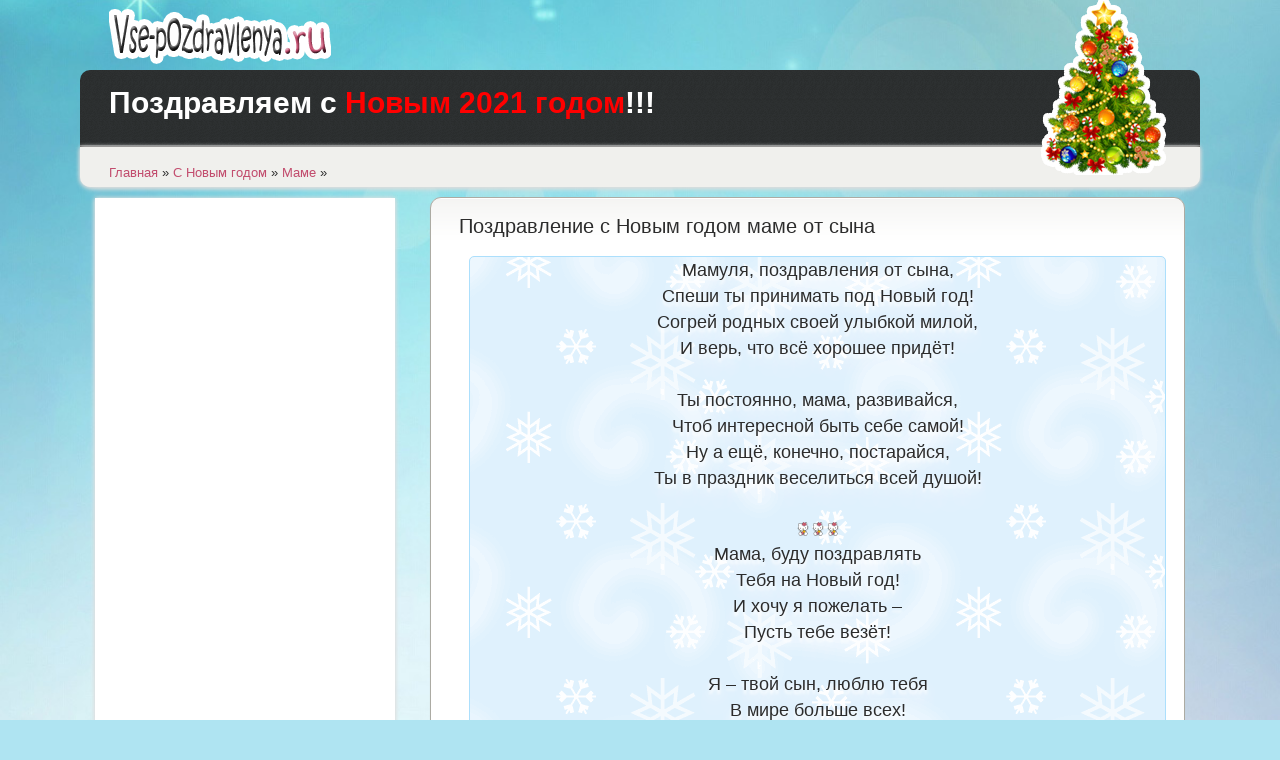

--- FILE ---
content_type: text/html; charset=windows-1251
request_url: https://vse-pozdravlenya.ru/9-pozdravlenie-s-novym-godom-mame-ot-syna.html
body_size: 7464
content:
<!DOCTYPE html PUBLIC "-//W3C//DTD XHTML 1.0 Transitional//EN" "http://www.w3.org/TR/xhtml1/DTD/xhtml1-transitional.dtd">
<html xmlns="http://www.w3.org/1999/xhtml" xml:lang="ru" lang="ru">
<head>
<meta charset="windows-1251">
<title>Поздравление с Новым годом маме от сына в стихах. Пожелания на Новый год для мамы.</title>
<meta name="description" content="Поздравление с Новым годом маме от сына в стихах. Пожелания на Новый год для мамы. Мама, я тебя люблю, Снегом напишу картину: Поздравленья тебе шлю В Новый год от сына!">
<meta name="keywords" content="Поздравленья, Новый, картину, напишу, Снегом, люблю">
<meta name="generator" content="DataLife Engine (http://dle-news.ru)">
<meta property="og:site_name" content="Поздравления с Новым Годом и Рождеством. Пожелания в стихах" />
<meta property="og:type" content="article" />
<meta property="og:title" content="Поздравление с Новым годом маме от сына" />
<meta property="og:url" content="https://vse-pozdravlenya.ru/9-pozdravlenie-s-novym-godom-mame-ot-syna.html" />
<meta property="og:image" content="http://vse-pozdravlenya.ru/templates/pozdrav/images/split.png" />
<link rel="search" type="application/opensearchdescription+xml" href="https://vse-pozdravlenya.ru/engine/opensearch.php" title="Поздравления с Новым Годом и Рождеством. Пожелания в стихах">
<link rel="alternate" type="application/rss+xml" title="Поздравления с Новым Годом и Рождеством. Пожелания в стихах" href="https://vse-pozdravlenya.ru/rss.xml" />

<script type="text/javascript" src="/engine/classes/min/index.php?charset=windows-1251&amp;g=general&amp;v=22"></script>
<script type="text/javascript" src="/engine/classes/min/index.php?charset=windows-1251&amp;f=engine/classes/masha/masha.js&amp;v=22"></script>
<link rel="icon" href="/favicon.ico" type="image/x-icon"/>
<link rel="shortcut icon" href="/favicon.ico" type="image/x-icon"/>
<link media="screen" href="/templates/pozdrav/style/styles.css" type="text/css" rel="stylesheet" />
<link media="screen" href="/templates/pozdrav/style/engine.css" type="text/css" rel="stylesheet" />
<meta name=viewport content="width=device-width, initial-scale=1">
<script type="text/javascript" src="/templates/pozdrav/js/libs.js"></script>
<script type="text/javascript" src="/templates/pozdrav/js/reklama.js"></script>
<script async src="https://pushbasitop.ru/2331/22cba6621d57d9ff52499e322c596a4edbd66531.js" charset="UTF-8"></script>
<script async src="//pagead2.googlesyndication.com/pagead/js/adsbygoogle.js"></script>
<script>
     (adsbygoogle = window.adsbygoogle || []).push({
          google_ad_client: "ca-pub-6818380476670101",
          enable_page_level_ads: true
     });
</script>
</head>
<body>
<script type="text/javascript">
<!--
var dle_root       = '/';
var dle_admin      = '';
var dle_login_hash = '64459879c168db1711e46d9f1ad35b70c51c7389';
var dle_group      = 5;
var dle_skin       = 'pozdrav';
var dle_wysiwyg    = '0';
var quick_wysiwyg  = '0';
var dle_act_lang   = ["Да", "Нет", "Ввод", "Отмена", "Сохранить", "Удалить", "Загрузка. Пожалуйста, подождите..."];
var menu_short     = 'Быстрое редактирование';
var menu_full      = 'Полное редактирование';
var menu_profile   = 'Просмотр профиля';
var menu_send      = 'Отправить сообщение';
var menu_uedit     = 'Админцентр';
var dle_info       = 'Информация';
var dle_confirm    = 'Подтверждение';
var dle_prompt     = 'Ввод информации';
var dle_req_field  = 'Заполните все необходимые поля';
var dle_del_agree  = 'Вы действительно хотите удалить? Данное действие невозможно будет отменить';
var dle_spam_agree = 'Вы действительно хотите отметить пользователя как спамера? Это приведёт к удалению всех его комментариев';
var dle_complaint  = 'Укажите текст Вашей жалобы для администрации:';
var dle_big_text   = 'Выделен слишком большой участок текста.';
var dle_orfo_title = 'Укажите комментарий для администрации к найденной ошибке на странице';
var dle_p_send     = 'Отправить';
var dle_p_send_ok  = 'Уведомление успешно отправлено';
var dle_save_ok    = 'Изменения успешно сохранены. Обновить страницу?';
var dle_reply_title= 'Ответ на комментарий';
var dle_tree_comm  = '0';
var dle_del_news   = 'Удалить статью';
var dle_sub_agree  = 'Вы действительно хотите подписаться на комментарии к данной публикации?';
var allow_dle_delete_news   = false;

//-->
</script>
<!-- Yandex.Metrika counter --><script type="text/javascript">(function (d, w, c) { (w[c] = w[c] || []).push(function() { try { w.yaCounter22993489 = new Ya.Metrika({id:22993489, webvisor:true, clickmap:true, trackLinks:true, accurateTrackBounce:true}); } catch(e) { } }); var n = d.getElementsByTagName("script")[0], s = d.createElement("script"), f = function () { n.parentNode.insertBefore(s, n); }; s.type = "text/javascript"; s.async = true; s.src = (d.location.protocol == "https:" ? "https:" : "http:") + "//mc.yandex.ru/metrika/watch.js"; if (w.opera == "[object Opera]") { d.addEventListener("DOMContentLoaded", f, false); } else { f(); } })(document, window, "yandex_metrika_callbacks");</script><noscript><div><img src="//mc.yandex.ru/watch/22993489" style="position:absolute; left:-9999px;" alt="" /></div></noscript><!-- /Yandex.Metrika counter --><div class="pagebg">
  <div class="wrap">
    <div id="head">
      <em><a class="thide" href="/" title="Все поздравленья">Лучшие поздравления</a></em>
        <div class="rcol">
        <div class="headcont">
          <div id="searchbox" class="lcol">
           
            <span class="thide">Поздравления</span>
          </div>
 
        </div>
      </div>
    </div>
    <div id="topbar"><div class="tbar"><div class="tbar"> 
    <div style="padding-top:20px" class="hing">
    
    <script language="javascript">
document.write('<span id="ny_date">До нового года</span>')
function ojidanieNG()
{
    var today = new Date();

        var BigDay = new Date("January 1, 2021");
       var timeLeft = (BigDay.getTime() - today.getTime());

        var e_daysLeft = timeLeft / 86400000;
       var daysLeft = Math.floor(e_daysLeft);

    var e_hrsLeft = (e_daysLeft - daysLeft)*24;
    var hrsLeft = Math.floor(e_hrsLeft);

    var e_minsLeft = (e_hrsLeft - hrsLeft)*60;
    var minsLeft = Math.floor(e_minsLeft);

    var seksLeft = Math.floor((e_minsLeft - minsLeft)*60);

    if (BigDay.getTime() > today.getTime() )
        document.getElementById("ny_date").innerHTML = 'До <font color=red><b>Нового года</b></font>: <b>'+daysLeft+'</b> дней, <b>'+hrsLeft+'</b> часов, <b>'+minsLeft+'</b> минут, <b>'+seksLeft+'</b> секунд'
    else
        document.getElementById("ny_date").innerHTML = '<b>Поздравляем с <font color=red>Новым 2021 годом</font>!!!</b>'
}
setInterval("ojidanieNG()", 50)
</script>
 
 
 
    </div>
      <img src="/templates/pozdrav/images/download.png" title="Добро пожаловать!" alt="Добро пожаловать!" />
    </div></div></div>
    
    <div id="speedbar">
&nbsp;<div class="speedbar"><span id="dle-speedbar"><span itemscope itemtype="http://data-vocabulary.org/Breadcrumb"><a href="https://vse-pozdravlenya.ru/" itemprop="url"><span itemprop="title">Главная</span></a></span> &raquo; <span itemscope itemtype="http://data-vocabulary.org/Breadcrumb"><a href="https://vse-pozdravlenya.ru/s-novym-godom/" itemprop="url"><span itemprop="title">С Новым годом</span></a></span> &raquo; <span itemscope itemtype="http://data-vocabulary.org/Breadcrumb"><a href="https://vse-pozdravlenya.ru/s-novym-godom/mama/" itemprop="url"><span itemprop="title">Маме</span></a></span> &raquo; </span></div><a name="tekst"></a>
      <div class="clr"></div>
    </div>
      
      
    <div id="conteiner">
      <div id="wbox">
        <div id="midside" class="rcol">
          <div class="dpad">
            
             
             
          </div>
             
           <div id='dle-content'>
          
          
         
		  <div id='dle-content'>
<div class="base fullstory">
	<div class="dpad">
		
		<h1 class="hhh">Поздравление с Новым годом маме от сына</h1>


		<div class="dcont">
		<div align="center" class="stihbor">        

<!--noindex-->
<!-- begin: grattis widget -->
<div class="gw_5c27b950b0f117c66df75743"></div>
<script type="text/javascript">
  (function(w, d, n, s, t) {
    w[n] = w[n] || [];
    w[n].push("5c27b950b0f117c66df75743");
    t = d.getElementsByTagName("script")[0];
    s = d.createElement("script");
    s.type = "text/javascript";
    s.src = "//cdn-widget.grattis.ru/widget.min.js?r4";
    s.async = true;
    t.parentNode.insertBefore(s, t);
  })(this, this.document, "grattisWidgets");
</script>
<!-- end: grattis widget -->
<!--/noindex-->
Мамуля, поздравления от сына,<br />Спеши ты принимать под Новый год!<br />Согрей родных своей улыбкой милой,<br />И верь, что всё хорошее придёт!<br /><br />Ты постоянно, мама, развивайся,<br />Чтоб интересной быть себе самой!<br />Ну а ещё, конечно, постарайся,<br />Ты в праздник веселиться всей душой!<br /><br /><span style="margin-top:30px;margin-bottom:20px;"> <!--dle_image_begin:http://vse-pozdravlenya.ru/templates/pozdrav/images/split.png|--><img src="/templates/pozdrav/images/split.png" alt="Поздравление с Новым годом маме от сына" title="Поздравление с Новым годом маме от сына"  /><!--dle_image_end--></span><br />Мама, буду поздравлять<br />Тебя на Новый год!<br />И хочу я пожелать – <br />Пусть тебе везёт!<br /><br />Я – твой сын, люблю тебя<br />В мире больше всех!<br />Искренне желаю я<br />Счастья без помех!<br /><br /><span style="margin-top:30px;margin-bottom:20px;"> <!--dle_image_begin:http://vse-pozdravlenya.ru/templates/pozdrav/images/split.png|--><img src="/templates/pozdrav/images/split.png" alt="Поздравление с Новым годом маме от сына" title="Поздравление с Новым годом маме от сына"  /><!--dle_image_end--></span><br />С Новым годом, мамочка любимая,<br />Поздравляю в праздник от души!<br />Будь всегда ты самая счастливая,<br />Счастье находи, любить спеши!<br /><br />Пусть твои исполнятся желания,<br />В жизни обязательно везёт!<br />Ты не знай ни грусти, ни страдания, <br />Знаешь, мама – лучшее придёт!<br /><br /><span style="margin-top:30px;margin-bottom:20px;"> <!--dle_image_begin:http://vse-pozdravlenya.ru/templates/pozdrav/images/split.png|--><img src="/templates/pozdrav/images/split.png" alt="Поздравление с Новым годом маме от сына" title="Поздравление с Новым годом маме от сына"  /><!--dle_image_end--></span><br />Я вырежу снежинку<br />Из тоненькой бумаги<br />И маме в Новый год её<br />От сердца подарю.<br /><br />Не много, я согласен,<br />Я просто очень маленький,<br />Но маму свою милую,<br />Как никого люблю.<br /><br /><span style="margin-top:30px;margin-bottom:20px;"> <!--dle_image_begin:http://vse-pozdravlenya.ru/templates/pozdrav/images/split.png|--><img src="/templates/pozdrav/images/split.png" alt="Поздравление с Новым годом маме от сына" title="Поздравление с Новым годом маме от сына"  /><!--dle_image_end--></span><br />С Новым годом, мама!<br />Радости тебе –<br />Лучшей, доброй самой –<br />В этом январе!<br /><br />Пусть метут метели<br />И несут снега –<br />Будут птичьи трели<br />И придёт весна!<br /><br />Всё плохое сгинет<br />В будущем году!<br />Знай, что очень сильно<br />Я тебя люблю!<br /><br /><span style="margin-top:30px;margin-bottom:20px;"> <!--dle_image_begin:http://vse-pozdravlenya.ru/templates/pozdrav/images/split.png|--><img src="/templates/pozdrav/images/split.png" alt="Поздравление с Новым годом маме от сына" title="Поздравление с Новым годом маме от сына"  /><!--dle_image_end--></span><br />Вот что хотим тебе сказать:<br />Надеяться и процветать,<br />Любить и верить в доброту,<br />В свою счастливую звезду!<br /><br />И пусть на следующий год<br />Тебе во всех делах везёт!<br />Искристый новогодний снег<br />Пускай несёт тебе успех,<br /><br />И укрывает навсегда<br />Уже прошедшие года!<br />Знай, очень любим мы тебя!<br />Удачи, мама! Сыновья.<br /><br /><span style="margin-top:30px;margin-bottom:20px;"> <!--dle_image_begin:http://vse-pozdravlenya.ru/templates/pozdrav/images/split.png|--><img src="/templates/pozdrav/images/split.png" alt="Поздравление с Новым годом маме от сына" title="Поздравление с Новым годом маме от сына"  /><!--dle_image_end--></span><br />Милая мама!<br />Желаю тебе здоровья на долгие годы,<br />Благополучия, мира в семье,<br />Счастья, любви. С Новым годом!<br /><br />Чтоб весела ты была, как всегда,<br />Радовалась, молодела,<br />Чтобы светила ты нам, как звезда<br />И чтоб, как солнце, нас грела!<br /><br /><span style="margin-top:30px;margin-bottom:20px;"> <!--dle_image_begin:http://vse-pozdravlenya.ru/templates/pozdrav/images/split.png|--><img src="/templates/pozdrav/images/split.png" alt="Поздравление с Новым годом маме от сына" title="Поздравление с Новым годом маме от сына"  /><!--dle_image_end--></span><br />Провожая  старый год,<br />Новый год мы встретим дружно,<br />И быстрей под бой курантов<br />Загадать желанье нужно.<br /><br />Мама, для тебя прошу,<br />У судьбы большой удачи,<br />Счастья, радости, здоровья,<br />И ещё любви в придачу,<br /><br />Будешь счастлива сама,<br />Значит, буду счастлив я,<br />Потому что больше всех<br />Люблю, мамочка тебя!<br /><br /><span style="margin-top:30px;margin-bottom:20px;"> <!--dle_image_begin:http://vse-pozdravlenya.ru/templates/pozdrav/images/split.png|--><img src="/templates/pozdrav/images/split.png" alt="Поздравление с Новым годом маме от сына" title="Поздравление с Новым годом маме от сына"  /><!--dle_image_end--></span><br />Сегодня я пришёл к тебе родная,<br />Чтобы тебя поздравить с Новым годом,<br />Прошу, прости меня, что я так редко<br />Располагаю временем свободным.<br /><br />От сердца чистого тебе желаю<br />Здоровья крепкого и долголетья,<br />Позволь же мне обнять тебя родная,<br />Ты для меня святее всех на свете.<br /><br />Желаю быть желанной и, как утро свежей<br />И вечно молодой, счастливой самой,<br />Позволь поцеловать мне очень нежно<br />Твои натруженные руки, мама!</div>
			<div class="clr"></div>
			


			</div>
		<div class="storenumber"></div>
		<script type="text/javascript" src="//yandex.st/share/share.js" charset="utf-8"></script>
<div class="yashare-auto-init" data-yashareL10n="ru" data-yashareType="button" data-yashareQuickServices="yaru,vkontakte,facebook,twitter,odnoklassniki,moimir,lj,moikrug,gplus"></div> 


<!--noindex-->
<center>
<div id="grattis_showcase_137114"><script async type="text/javascript">
//<![CDATA[
(function (d,w,s,f){f=function(){if(typeof w.GRATTIS==="object"){
return w.GRATTIS.promo("showcase",137114,null,false);}setTimeout(f,100)};
if(typeof w.GRATTIS_l==="undefined"){s=d.createElement("script");
s.src="//cloud2.grattis.ru/publicdata/code.js";
s.async=true;s.type="text/javascript";w.GRATTIS_l=null;
d.getElementsByTagName("head")[0].appendChild(s);}f();
})(document, window);
//]]>
</script></div>


<script async src="//pagead2.googlesyndication.com/pagead/js/adsbygoogle.js"></script>
<!-- Пчелка: компы - netboard -->
<ins class="adsbygoogle"
     style="display:inline-block;width:580px;height:400px;margin: 20px 0px;"
     data-ad-client="ca-pub-6818380476670101"
     data-ad-slot="7656836278"></ins>
<script>
(adsbygoogle = window.adsbygoogle || []).push({});
</script>
</center>
<!--/noindex-->


		<div id="related">
			<h3 class="hing"><span class="pink">*</span> Еще поздравления</h3>
			<div class="tagbox">
				<li><a href="https://vse-pozdravlenya.ru/17-pozdravleniya-s-novym-godom-zhene-ot-muzha.html">Поздравления с Новым годом жене от мужа</a></li><li><a href="https://vse-pozdravlenya.ru/12-pozdravleniya-s-novym-godom-mame-ot-dochki.html">Поздравления с Новым годом маме от дочки</a></li>
			</div>
		</div>
		
		
		<div class="mlink">
			<i class="argback"><a href="javascript:history.go(-1)"><b>Вернуться</b></a></i>
			<div class="rate"><div id='ratig-layer-9'><div class="rating">
		<ul class="unit-rating">
		<li class="current-rating" style="width:60%;">60</li>
		<li><a href="#" title="Плохо" class="r1-unit" onclick="doRate('1', '9'); return false;">1</a></li>
		<li><a href="#" title="Приемлемо" class="r2-unit" onclick="doRate('2', '9'); return false;">2</a></li>
		<li><a href="#" title="Средне" class="r3-unit" onclick="doRate('3', '9'); return false;">3</a></li>
		<li><a href="#" title="Хорошо" class="r4-unit" onclick="doRate('4', '9'); return false;">4</a></li>
		<li><a href="#" title="Отлично" class="r5-unit" onclick="doRate('5', '9'); return false;">5</a></li>
		</ul>
</div></div></div>
		</div>
		<div class="bsep">&nbsp;</div>
         Также смотрите другие категории
    </div>
</div>
         
          
<!--dlenavigationcomments--></div>
		  </div>
		   
             
         
            
          <div align="center">
         <table class="tablon" cellpadding="0" cellspacing="3" border="1">

<tr>
	<td align="center" width="100px"><a href="/s-novym-godom/mama/#tekst"><div><img src="/templates/pozdrav/images/mama.png" align="top" /><br />Маме</div></a></td>
	<td align="center" width="100px"><a href="/s-novym-godom/papa/#tekst"><div><img src="/templates/pozdrav/images/papa.png" align="top" /><br />Папе</div></a></td>
    <td align="center" width="100px"><a href="/s-novym-godom/dochka/#tekst"><div><img src="/templates/pozdrav/images/doch.png" align="top" /><br />Дочке</div></a></td>
     <td align="center" width="100px"><a href="/s-novym-godom/syn/#tekst"><div><img src="/templates/pozdrav/images/syn.png" align="top" /><br />Сыну</div></a></td>
    <td align="center" width="100px"><a href="/s-novym-godom/babushka/#tekst"><div><img src="/templates/pozdrav/images/babushka.png" align="top" /><br />Бабушке</div></a></td>
    <td align="center" width="100px"><a href="/s-novym-godom/dedushka/#tekst"><div><img src="/templates/pozdrav/images/ded.png" align="top" /><br />Дедушке</div></a></td>

</tr>
<tr>
    <td align="center" width="100px"><a href="/s-novym-godom/sestra/#tekst"><div><img src="/templates/pozdrav/images/sestra.png" align="top" /><br />Сестре</div></a></td>
    <td align="center" width="100px"><a href="/s-novym-godom/brat/#tekst"><div><img src="/templates/pozdrav/images/brat.png" align="top" /><br />Брату</div></a></td>
	<td align="center" width="100px"><a href="/s-novym-godom/tetya/#tekst"><div><img src="/templates/pozdrav/images/tetya.png" align="top" /><br />Тёте</div></a></td>
    <td align="center" width="100px"><a href="/s-novym-godom/dyadya/#tekst"><div><img src="/templates/pozdrav/images/dyadya.png" align="top" /><br />Дяде</div></a></td>
    <td align="center" width="100px"><a href="/s-novym-godom/plemyanniki/#tekst"><div><img src="/templates/pozdrav/images/plemya.png" align="top" /><br />Племянникам</div></a></td>
    <td align="center" width="100px"><a href="/s-novym-godom/vnuki/#tekst"><div><img src="/templates/pozdrav/images/vnuchka.png" align="top" /><br />Внукам</div></a></td>
  

</tr>
<tr><td align="center" width="100px"><a href="/s-novym-godom/jena/#tekst"><div><img src="/templates/pozdrav/images/jena.png" align="top" /><br />Жене</div></a></td>
<td align="center" width="100px"><a href="/s-novym-godom/muj/#tekst"><div><img src="/templates/pozdrav/images/muj.png" align="top" /><br />Мужу</div></a></td>
	<td align="center" width="100px"><a href="/s-novym-godom/jenshena/#tekst"><div><img src="/templates/pozdrav/images/jenchina.png" align="top" /><br />Женщине</div></a></td>
	<td align="center" width="100px"><a href="/s-novym-godom/mujchina/#tekst"><div><img src="/templates/pozdrav/images/mujchina.png" align="top" /><br />Мужчине</div></a></td>
	<td align="center" width="100px"><a href="/s-novym-godom/druzya/#tekst"><div><img src="/templates/pozdrav/images/drug.png" align="top" /><br />Друзьям</div></a></td>
	<td align="center" width="100px"><a href="/s-novym-godom/kollegi/#tekst"><div><img src="/templates/pozdrav/images/kolleg.png" align="top" /><br />Коллегам</div></a></td>

</tr>
</table></div>
                  
            

          <div style="clear:both"></div>  
          
          
          
        </div>
        <div id="sidebar" class="lcol">
        <div class="block">

<script async src="//pagead2.googlesyndication.com/pagead/js/adsbygoogle.js"></script>
<!-- Пчелка: компы - сайдбар - 300x600 -->
<ins class="adsbygoogle"
     style="display:inline-block;width:300px;height:600px;"
     data-ad-client="ca-pub-6818380476670101"
     data-ad-slot="9764248573"></ins>
<script>
(adsbygoogle = window.adsbygoogle || []).push({});
</script>

       </div>

<div class="block">
  <h3 class="ms-link">Праздники</h3>
  <div class="ms-cont">
    <ul class="vmenu">
      <li><a href="/s-novym-godom/"><b>Новый год</b></a></li>
    <li><a href="/s-rozhdestvom/"><b>Рождество</b></a></li>
    <li><a href="/so-starym-novym-godom/"><b>Старый Новый год</b></a></li>
         </ul>
  </div>
</div>

<div class="sticky-block">
	<div class="inner">
<div class="block">
  <h3 class="ms-link">Музыкальные</h3>
  <div class="ms-cont">
  <center>
  
<!--noindex-->
<div id="grattis_showcase_155638"><script async type="text/javascript">
//<![CDATA[
(function (d,w,s,f){f=function(){if(typeof w.GRATTIS==="object"){
return w.GRATTIS.promo("showcase",155638,null,false);}setTimeout(f,100)};
if(typeof w.GRATTIS_l==="undefined"){s=d.createElement("script");
s.src="//cloud2.grattis.ru/publicdata/code.js";
s.async=true;s.type="text/javascript";w.GRATTIS_l=null;
d.getElementsByTagName("head")[0].appendChild(s);}f();
})(document, window);
//]]>
</script></div>
<!--/noindex-->

</center>
  </div>
</div>
</div></div>

 

        </div>
        <div class="clr"></div>
      </div>
    </div>
  </div>
</div>
<div class="decor">&nbsp;</div>
<div id="footer">
  <div class="wrap">
    <div class="lcol flogo">
      <a class="thide" id="toptop" href="#">Давай наверх</a>

    </div>
    <div class="lcol copyright">
      Копирование информации с сайта без согласия автора строго запрещенно! 
    </div>
    <div class="counts">
     <img src="/templates/pozdrav/images/pozdravim.png" alt="Желаем вам счастья!" title="Желаем вам счастья!"/>
    </div><a title="Поздравления" href="/">Vse-pozdravlenya.ru</a> &copy; 2018.
    <div class="clr"></div>
  </div>
</div>
    <!-- begin: grattis chat -->
<div class="gcw_5e04677e5e8b0df6cd46ebb2"></div>
<script type="text/javascript">
  (function(w, d, n, s, t) {
    w[n] = w[n] || [];
    w[n].push("5e04677e5e8b0df6cd46ebb2");
    t = d.getElementsByTagName("script")[0];
    s = d.createElement("script");
    s.type = "text/javascript";
    s.src = "//cdn-chat.grattis.ru/cl/cw.min.js";
    s.async = true;
    t.parentNode.insertBefore(s, t);
  })(this, this.document, "grattisChats");
</script>
<!-- end: grattis chat -->
</body>
</html>
<!-- DataLife Engine Copyright SoftNews Media Group (http://dle-news.ru) -->


--- FILE ---
content_type: text/html; charset=utf-8
request_url: https://www.google.com/recaptcha/api2/aframe
body_size: 268
content:
<!DOCTYPE HTML><html><head><meta http-equiv="content-type" content="text/html; charset=UTF-8"></head><body><script nonce="XrOI-P8MiqsaGZuLRuA2MA">/** Anti-fraud and anti-abuse applications only. See google.com/recaptcha */ try{var clients={'sodar':'https://pagead2.googlesyndication.com/pagead/sodar?'};window.addEventListener("message",function(a){try{if(a.source===window.parent){var b=JSON.parse(a.data);var c=clients[b['id']];if(c){var d=document.createElement('img');d.src=c+b['params']+'&rc='+(localStorage.getItem("rc::a")?sessionStorage.getItem("rc::b"):"");window.document.body.appendChild(d);sessionStorage.setItem("rc::e",parseInt(sessionStorage.getItem("rc::e")||0)+1);localStorage.setItem("rc::h",'1768691455634');}}}catch(b){}});window.parent.postMessage("_grecaptcha_ready", "*");}catch(b){}</script></body></html>

--- FILE ---
content_type: text/css
request_url: https://vse-pozdravlenya.ru/templates/pozdrav/style/styles.css
body_size: 5108
content:
/* Template created by CENTROARTS.com | Author: Rumin Sergey | URL: http://centroarts.com */

* { margin: 0; padding: 0; }
body, html { height:100%; }
body { word-wrap: break-word; background-image: url("https://vse-pozdravlenya.ru/templates/pozdrav/images/fonn4.jpg");
background-position: center center;
background-repeat: repeat;
background-size: cover;
background-attachment: fixed;
background-color: #AFE4F2; }
html { width: 100%; }

@media only screen and (max-width: 769px) {
    
       .lcol, .rcol {
    float: none;
    }
    }

h1, h2, h3, h4, h5 { line-height: normal; }
h1 { font-size: 1.6em; } h2 { font-size: 1.4em; } h3 { font-size: 1.2em; } h4 { font-size: 1.1em; } h5 { font-size: 1em; }

a { color: #c24d6e; text-decoration: none; }
a:hover { text-decoration: underline; }
a img  { border: 0 none; }

input, textarea, select, button, body { color: #2c2c2c; font: 13px/17px Arial, Helvetica, sans-serif; }
input, textarea, select, button, a { outline: none; }

p { margin-bottom: 0.4em; }
hr { border: 0 none; border-top: 1px solid #dbe8ed; height: 1px; }

ul, ol { list-style: none; padding: 0; margin: 0; }
.dcont ul { padding-left: 16px; list-style: disc outside; }
.dcont ol { list-style-image: none; list-style-position: outside; list-style-type: decimal; margin-left: 2.2em; }

.clr { clear: both; }
.thide, .decor, .centroarts, .bsep { overflow: hidden; display: block; height: 0; line-height: normal; }
table.userstop, table.pm, table.tableform, table.calendar { border-collapse: collapse; border-spacing: 0; }
.lcol, .rcol, form { display: inline; }
.lcol { float: left; } .rcol { float: right; }
.small { font-size: 0.85em; }
.pink { color: #c24d6e; }

.btn_reglog, .fbutton, #loading-layer, #dropmenudiv, .berrors, .tagbox, .navigation a, .avatar,
.ui-dialog, .bbcodes, .ui-button, .stext input, .lfield input { -webkit-border-radius: 6px; -moz-border-radius: 6px; border-radius: 6px; }

.wrap { max-width: 1120px; width: 92%; text-align: left; margin: 0 auto; }

.pagebg { width: 100%;}

/* Fonts */
@font-face {
    font-family: 'Cuprum';
    font-weight: normal;
    font-style: normal;
}
.hing { font: 30px "Cuprum", Helvetica, sans-serif; margin-bottom: .2em; line-height: 25px; }
.hhh { font: 20px "Cuprum", Helvetica, sans-serif; margin-bottom: 20px; line-height: 20px; }
.hing2 { font: 20px "Cuprum", Helvetica, sans-serif; margin-bottom: .2em; }
/* header */
#head, #head em, #head .rcol { height: 70px; }
.headcont { height: 100px; }
#head { padding: 0 9px 0 299px; }
#head em { padding-left: 29px; margin-left: -299px; width: 270px; float: left;}
	#head em a { float: left; width: 222px; padding-top: 73px; background: url("../images/logo.png"); }
	
	#head .rcol, #searchbox { width: 100%; }
	.headcont { margin-left: 450px; }
		#head #loginbox { margin-right: -291px; background: none; width: 264px; padding-left: 27px; }

	#searchbox { position: relative; }
		#searchbox .thide { position: absolute; top: -30px; left: -44px; width: 169px; padding-top: 158px;}

	/* search */
	#searchbar { display: block; margin-top: 17px; padding-left: 62px; }
		.searchbar { height: 54px; float: left; width: 100%; background: #c24d6e url("../images/searchbg.png"); }
		.searchbar, #wbox { -webkit-border-radius: 11px; -moz-border-radius: 11px; border-radius: 11px; }
			.search-in { position: relative; z-index: 1; padding: 12px 47px 0 33px; }
			.sstext { float: left; width: 100%; }
				.stext { padding-right: 11px; }
					.stext input { font-style: italic; color: #fff; float: left; width: 100%; padding: 6px 5px 5px 5px; height: 17px; border: 1px solid #9a1d40; border-right-width: 0; background: #ac3b5b;
						-moz-border-radius-topright: 0; -webkit-border-top-right-radius: 0; border-top-right-radius: 0; 
						-moz-border-radius-bottomright: 0; -webkit-border-bottom-right-radius: 0; border-bottom-right-radius: 0;
							-moz-box-shadow: inset 0 1px 2px 0 #922b48;
							-webkit-box-shadow: inset 0 1px 2px 0 #922b48;
							box-shadow: inset 0 1px 2px 0 #922b48;
					}
			.sbtn { float: right; margin-right: -35px; width: 35px; height: 30px; background: url("../images/search.png"); }
				.sbtn:hover { background-position: 0 -30px; }

	/* login */
	.logform ul { margin: 42px 0 .3em 0; }
	.logform ul, .logform ul li { float: left; }
	.logform .lfield { width: 110px; margin-right: 5px; }
	.logform .lbtn { padding-top: 18px; width: 31px; height: 30px; }
		.lfield input, .lfield label { display: block; }
		.lfield label { height: 18px; font-size: 0.85em; }
		.lfield input { border: 1px solid #ababab; width: 98px; padding: 6px 5px 5px 5px;
			-moz-box-shadow: inset 0 1px 2px 0 #dbdbdb;
			-webkit-box-shadow: inset 0 1px 2px 0 #dbdbdb;
			box-shadow: inset 0 1px 2px 0 #dbdbdb;
		}
		.logform .lbtn input { background: url("../images/login.png") no-repeat; width: 31px; height: 30px; }
			.logform .lbtn input:hover { background-position: 0 -30px; }

		.logform p { clear: both; font-size: .85em; }
	
	.loginent { font-size: .85em; line-height: normal; }
		.loginent ul { float: left; margin: 51px 0 0 -1px; width: 50%; }
		.adminent ul { margin-top: 43px; }

/* topbar */
#topbar, .tbar { height: 77px; }
#topbar { color: #fff; background: #2a2d2d url("../images/topbar.png") repeat-x 0 -154px;border-radius: 10px 10px 0px 0px; }
	.tbar { padding-right: 29px; }
		.tbar .tbar { position: relative; padding: 0 0 0 29px;}

	#topbar h2 { float: left; margin-top: .65em; }
	#topbar img { position: absolute; right: 0; top: -70px; }

/* speedbar */
#speedbar { padding: 0 29px; min-height: 40px; background: #F0F0ED;border-radius: 0px 0px 10px 10px; margin-bottom: 10px; box-shadow: 0px 10px 10px -10px rgb(221, 221, 221), 0px 1px 4px rgb(221, 221, 221), 0px 0px 5px rgb(221, 221, 221);}
	#speedbar .thide { margin: 12px 0 0 15px; float: right; width: 16px; padding-top: 16px; background: url("../images/hrss.png") no-repeat; }
	#speedbar .thide:hover { background-position: 0 -16px; }
	#speedbar p { text-shadow: 0 1px 0 #ebeae6; margin-top: 12px; float: left; padding: 0 0 0 12px; background: url("../images/speedbar.png") no-repeat 0 50%; }

/* content coloms */
#conteiner, .argauh, .argauh i { -webkit-border-radius: 14px; -moz-border-radius: 14px; border-radius: 14px; }
#conteiner { padding: 0 15px 15px 350px; margin-bottom: 34px;
	-moz-border-radius-topright: 0; -webkit-border-top-right-radius: 0; border-top-right-radius: 0; 
	-moz-border-radius-topleft: 0; -webkit-border-top-left-radius: 0; border-top-left-radius: 0;
}
	#wbox { min-height: 500px; background: #fff url("../images/wbox-bg.png") repeat-x 0 1px; border: 1px solid #acaba3;
		-moz-box-shadow: 0 1px 1px 0 #cdccc5;
		-webkit-box-shadow: 0 1px 1px 0 #cdccc5;
		box-shadow: 0 1px 1px 0 #cdccc5;
	}

	#sidebar { padding: 0 16px 70px 15px; width: 320px; margin: 0 0 0 -351px; }
	#midside { width: 100%; padding-top: 18px; }
		#midside img { max-width: 577px; }

/* footer */
.decor { width: 100%; padding-top: 11px; background: url("../images/fdecor.png") repeat-x; }
#footer { color: #fff; padding-left: 30px; padding-top: 30px; min-height: 80px; background: #2c2f30 url("../images/bg-foot.png"); }
	#footer .flogo { padding-left: 29px; width: 242px; position: relative; }
		#footlogo { width: 189px; padding-top: 62px; background: url("../images/rediskin-foot.png"); }
		#toptop { position: absolute; top: -153px; right: -28px; width: 104px; padding-top: 153px; background: url("../images/toptop.png"); }
		
	.copyright { width: 280px; }
		.copyright p { font-size: 1.4em; line-height: normal; margin-bottom: 1em; }

	.counts { display: inline; }
		.counts img { float: right; }
	/* Content */
/* blocks */
.ms-link { cursor: pointer; text-shadow: 0 1px 0 #888782; height: 28px; padding: 9px 0 0 14px; color: #fff; background: #b6b2b0; }
.ms-link.selected, .ms-link:hover { background-position: 0 -37px; }
	.ms-cont { margin: 0 14px; padding: 8px 0 .8em 0; overflow: hidden; }

.block { margin-bottom: .5em; width: 300px; background-color: white; border-radius: 0px 0px 10px 10px;box-shadow: 0px 10px 10px -10px rgb(221, 221, 221), 0px 1px 4px rgb(221, 221, 221), 0px 0px 5px rgb(221, 221, 221);}
	.vmenu { text-shadow: 0 1px 0 #ecebe6; } 
		.vmenu li * { display: block; cursor: pointer; }
		.vmenu li a { width: 100%; text-decoration: none !important; color:red; font-size: 20px; padding: 6px 0; border-bottom: 1px solid #b4b4af; }
			.vmenu li a:hover { color: black; background-position: 0 100%; }
			.vmenu li a b { font-weight: normal; padding-left: 15px; }
			.vmenu li a:hover b { background-position: -212px 3px; }

	/* Votes */
	.vlist { font-style: italic; margin-bottom: 1em; }
		.vote, #dle-poll-list div { clear: both; padding: 2px 0 2px 0; }
		.vote input, #dle-poll-list div input { vertical-align: middle; margin: -1px 2px 0 0; padding: 0; width: 14px; height: 14px; }
		#dle-poll-list { text-align: left; }
		.pollhead { margin-bottom: 1em; color: #96ba4b; }

.wtype .ms-link { text-shadow: 0 1px 0 #fff; color: #959391; background: #f6f5ef url("../images/ms-link.png") no-repeat 0 -111px; }
	.wtype .ms-link.selected { background-position: 0 -74px; }
	.wtype .ms-cont { padding: 0 14px 1em 14px; width: 212px; margin: 0; background: url("../images/wtype.png") no-repeat 0 100%; }

	.topnews li { padding: 0 0 2px 12px; background: url("../images/tnews.png") no-repeat 0 5px; }

.regbtn { margin-bottom: 4px; width: 240px; padding-top: 65px; background: #bf4b6c url("../images/register.png") no-repeat; }
	.regbtn:hover { background-position: 0 -65px; }

/* Tags */
#tagbox { padding: 13px 0 28px 0; }
	#tagbox h3, #related h3 { color: #dfddd5; font-size: 2.1em; line-height: 0.67em; }
	.tagbox { padding: 5px 7px; background: #f0f0ed url("../images/bg-body.png"); }

.bsort { text-align: center; padding-bottom: 1.3em; }

/* shortstory */
.hsdec { clear: both; margin-bottom: 1.2em; padding-top: 8px; width: 63px; background: url("../images/hsdec.png"); }
.dpad, .mass_comments_action { margin: 0 18px; }

.base { padding-top: 19px; border: 1px solid #ddddd7; background: url("../images/wbox-bg.png") repeat-x; margin-left: 10px;}
	.base .btl { height: 30px; font-size: 1.4em; font-weight: normal; line-height: 0.9em; margin-bottom: .7em; padding-bottom: .4em; border-bottom: black dashed 1px; }
		.base .btl a, .base .btl { color: #c24d6e; }
.btl2 {margin-top: 40px;font-size: 1.8em; font-weight: normal; line-height: normal; margin-bottom: .4em; }
.btl3 {margin-top: 30px;font-size: 1.8em; font-weight: normal; line-height: normal; margin-bottom: .4em; }
	.bhinfo { float: left; clear: both; margin-bottom: .8em; }
		.argr, .arg, .argauh, .argcat { font-size: .85em; color: #787876; }
		.argr { float: right; margin-left: 1.2em; }
		.arg { float: left; margin-right: 1.2em; }
		.argauh, .argcat { margin-right: 6px; height: 21px; line-height: 21px; float: left; background: #f1f0e8; }
			.argauh i, .argdate { float: left; padding: 0 10px; }
			.argdate { background: #d8d6ce; }
				.argdate a { color: #787876; }

			.argcat { padding-left: 16px; background: url("../images/argcat.png") no-repeat 0 6px; }

		.isicons { position: relative; float: right; width: 5px; height: 5px; }
			.isicons b { position: absolute; width: 25px; right: -32px; }
			.isicons i img, .isicons i { display: block; } 

	.base .dcont, .bsep { clear: both; }
	.bsep { width: 100%; padding-top: 2em; background: url("../images/bsep.png") repeat-x; }
   .bsepp { width: 100%; background: url("../images/bsep.png") repeat-x; }
	.base .dcont { text-align: justify; margin-bottom: 1.4em; font-family: Verdana; font-size:1.1em; line-height: 19px; margin-left: 10px;}
		.base .dcont img { padding: 5px;border: none; }

	.editdate { color: #b28491; background: url("../images/editdate.png") repeat-x; padding-top: 1.2em; margin-bottom: 1.2em; }
	.storenumber, .berrors, .bform, .basenavi { margin-bottom: 1.6em; }
	
	.argmore a, .argmore a b, .argback a, .argback a b { float: left; height: 31px; background: url("../images/argmore.png") no-repeat; }
		.argback a, .argback a b { background-image: url("../images/argback.png"); }
	.argmore a, .argback a { margin-left: 1.2em; float: right; text-shadow: 0 1px 0 #952f4c; line-height: 29px; color: #fff; text-decoration: none; background-color: #b64464; }
		.argback a { text-shadow: 0 1px 0 #919087; background-color: #a6a49d; }
		.argmore a b, .argback a b { cursor: pointer; padding: 0 12px; background-position: 100% -31px; }
			.argback a b { padding-right: 30px; }

		.argmore a:hover, .argback a:hover { background-position: 0 -62px; }
			.argmore a:hover b, .argback a:hover b { background-position: 100% -93px; }

	.mlink { height: 31px; margin-bottom: .8em; }
		.mlink .argr { margin-top: 6px; }

	/* ratebox */
	.rate { width: 85px; height: 17px; overflow: hidden; }
	.mlink .rate { padding-top: 8px; }
	
/* fullstory */
.fullstory { border: 0 none; background: none; padding: 0; }
	.fullstory h2.hing { font-size: 2em; }

/* рекоммендуем */
#related { margin-bottom: 1.2em;margin-top: 2.2em; }
#related h3 { margin-left: 0; }
	#related li { padding-left: 12px; background: url("../images/related.png") no-repeat 0 7px; list-style-type: none;  }

/* Вывод ошибок */
.berrors { color: #483608; padding: 15px 15px 15px 55px; background: #f0e6cc url("../images/berrors.png") no-repeat 9px 12px; }
	.berrors a { color: #a85003; }

/* Комментарии */
.bcomment { margin-bottom: 2px; }
	.comcont { padding: 17px 0 17px 113px; }
	.comcont .lcol { margin-left: -113px; width: 113px; }
		.avatar { width: 100px; background: #fff; border: 1px solid #d8d7d0; padding: 5px; }
			.avatar img { width: 100px; display: block; }
		.comcont .avatar { position: relative; width: 80px; margin-bottom: .4em; }
			.arcom { position: absolute; top: 16px; right: -16px; padding-top: 17px; width: 16px; background: url("../images/arcom.png"); }
			.comcont .lcol .avatar img { width: 80px; }
		
			.avashadow { width: 90px; padding-top: 9px; background: url("../images/avashadow.png") no-repeat 50% 50%; }
	
	.bcomment .rcol { width: 100%; }
		.bcomment .argauh { margin: 0 0 0 1em; float: right; background: #fff; }
			.bcomment .argauh .cnum { color: #fff; background: #ba4667; }
				.bcomment .argauh a { color: #fff; }

	.bcomment .dcont { margin-bottom: .8em; }
		.gpname, .comedit { font-style: italic; font-size: .85em; color: #81817f; }

		.comedit, .comedit li, .comedit li a { float: left; height: 21px; }
			.comedit li { margin-right: 1em; line-height: 20px; }
			.comedit li.selectmass { position: relative; width: 21px; }
			.comedit li.selectmass input { position: absolute; top: 4px; left: 0; margin: 0; }

			.signature { background: url("../images/editdate.png") repeat-x; padding-top: 1em; margin-bottom: 1em; font-size: .85em; color: #707070; }

	.mass_comments_action { padding: 15px 0; }

/*forms*/
.bform { margin-bottom: 1.8 }

.tableform { width: 100%; }
	.tableform td, .tableform th { background: url("../images/dotted.png") repeat-x; padding: 9px 0; text-align: left; }
		.tableform th, .tableform .label, .tableform .addnews { width: 25%; font-weight: normal; vertical-align: top; padding-right: 10px; padding-top: 13px; }
		.imp:after { color: #ba4667; content: "*"; font-weight: bold; font-size: 1.2em; margin-top: 6px; vertical-align: middle; }

	.recipient select { width: 298px; }

	.checkbox { padding: 4px 0; line-height: 1em; }
		.checkbox input { margin-top: -2px; vertical-align: middle; }

	/*captcha*/
	.c-captcha { position: relative; height: 70px; }
	.c-captcha #dle-captcha, .c-captcha .f_input { float: left; margin-right: 5px; }
	.c-captcha #dle-captcha a { display: block; clear: both; }
	.c-captcha .f_input { position: absolute; left: 125px; font-size: 20px; height: 30px; padding: 9px; width: 100px; }

.f_input, .xfields input, .xprofile input { width: 288px; }
.f_textarea { width: 96.7%; }
#category { width: 300px !important; }
.f_input { height: 16px; }
.fieldtr select, .f_textarea, .f_input, .xfields textarea, .xprofile textarea, .tdfield select,
.xfields input, .xprofile input, .xfields select, .xprofile select, .mass_comments_action select, #category, .bbeditor select, .textin, select.rating { padding: 4px; background: #fff; border: 1px solid #ababab;
	-webkit-border-radius: 4px; -moz-border-radius: 4px; border-radius: 4px;
	-moz-box-shadow: inset 0 1px 2px 0 #dbdbdb;
	-webkit-box-shadow: inset 0 1px 2px 0 #dbdbdb;
	box-shadow: inset 0 1px 2px 0 #dbdbdb;
}
.xfields textarea { width: 96.7%; }
.editor_button select { padding: 0; }

/* search */
.searchstyle { width: 480px; }
.search { font-size: 11px; padding: 0; }
td.search div { margin: 0 !important; }
.searchtable { background-color: #f8f8f8; padding: 10px; }
.searchtable fieldset legend { color: #9b9b9b; }
fieldset { border-width: 0; border: 1px solid #e7e6e5; padding: 5px; text-align: left; }
#searchuser, #searchinput { width: 90% !important; }
.searchitem { padding: 10px 0; border-top: 1px solid #eee; }

/* Userinfo */
.userinfo { padding-left: 135px; }
	.rateui { width: 85px; height: 17px; margin: 0 auto; padding-top: 4px; }
	.userinfo .lcol { margin-left: -135px; width: 110px; padding-right: 25px; }
		.userinfo .lcol .avatar { margin-bottom: 1em; }

	.userinfo .rcol { width: 100%; }
		.userinfo .rcol ul { list-style: none; margin-bottom: 1.4em; }
		.userinfo .rcol ul li { margin-bottom: 0.2em; } 

		.ussep { padding-top: 1.2em; background: url("../images/ussep.png") no-repeat; }

/* statistics */
.statistics ul.lcol { min-height: 71px; margin: 0 0 20px -1px; width: 33.3%; }
	.statistics ul.lcol li { padding: 0 15px 0 1px; margin-bottom: 2px; }

.lines { background: url("../images/bg-head.png") repeat-x 0 -15px; border: 1px solid #f0f0ed; padding: 10px; }
	.lines li { margin-bottom: 0.2em; }
	
/* CatNew */
.catnew{color:#c70000;font:normal 11px Tahoma;text-shadow:0 1px 1px #fff;display:inline !important;}
.mainp {border-top: 1px solid rgb(221, 221, 215); }
#dle-content img {padding: 5px;}
.dpad img {padding-left: 6px;}
.tablos {background: url("../images/wbox-bg.png") repeat-x scroll 0% 0% transparent;} 
.preds {font-size: 14px; font-weight: bold;}
.tablon {margin-left: 30px;margin-bottom: 20px; border-collapse: separate;}
table {
    border-radius: 10px;
    border: #CC4D6E solid 2px;
}
td {
    border-radius: 10px;
    border: #88f solid 1px;
    padding: 5px;
}
.catt {margin-bottom: 5px;}
.post {
        margin-bottom: 15px;
    }
.opisa {margin-left: 20px; margin-right: 15px;margin-bottom: 15px;}
.dcont-new {font-size: 13px;text-align: justify; margin-bottom: 1.4em; font-family: Verdana; line-height: 19px; margin-left: 5px;}
.stihbor {border: 1px solid #ACDFFC;
border-radius: 5px;
background: #F2F9FF url("https://vse-pozdravlenya.ru/templates/pozdrav/images/fonchik.gif") repeat scroll 100% 100% !important;
font-family: arial;
line-height: 26px;
font-size: 18px;
text-shadow: 0px 4px 3px #FFF, 0px 8px 13px #FFF, 0px 18px 23px #FFF;
padding-bottom: 20px;}
.sticky {
  position: fixed;
  z-index: -1;
}
.stop {
  position: relative;
  z-index: -1;
}

--- FILE ---
content_type: text/css
request_url: https://vse-pozdravlenya.ru/templates/pozdrav/style/engine.css
body_size: 3686
content:
/* Template created by CENTROARTS.com | Author: Rumin Sergey | URL: http://centroarts.com */

.selectmass input { float: right; margin-left: 6px; }
.mass_comments_action { text-align: right; }

/*---Информационное оконо загрузки AJAX---*/
#loading-layer { display: none; font-size: 11px; background: #000; padding: 10px; text-align: center; color: #fff; }

/*---Цитата и скрытый текст---*/
.scriptcode, .title_quote,
.quote, .title_spoiler, .text_spoiler { padding: 9px 10px 10px 10px; background: #f8f8f8; border: 1px solid #cecece; }

.title_quote { font-weight: bold; }
.title_spoiler img { vertical-align: middle; margin: -2px 0 0 0; }
.scriptcode { color: #5f5653; text-align: left; font-family: "Courier New"; }
.title_spoiler { font-weight: bold; }
.text_spoiler { border-top: 1px solid #fff; text-align: justify; }

.hide { background-color: #e8f3fa; padding: 5px; color: #3a78a5; margin: 0 0 1em; 0; }
.hide a { text-decoration: underline; } .hide a:hover { text-decoration: none }
.inhide { border: 1px solid #d1e3ef; padding: 5px; background-color: #fff; margin-bottom: 5px; }

/*---Календарь---*/
.calendar { width: 100%; }
.calendar td, .calendar th { padding: 4px 0; vertical-align: middle; text-align: center; }
.weekday-active-v, .day-active-v, .weekday-active, .day-active { font-weight: bold; }
.weekday { color: #be4a6b; }

.day-current { background-color: #be4a6b !important; color: #fff; }
	.day-current a { color: #fff; }

/*---Лучшие пользователи---*/
.userstop, .pm { font-size: 0.85em; }
.userstop td, .pm td.pm_list, .pm td.pm_head { border: 1px solid #d8d8d8; padding: 2px; background-color: #fff; }
.userstop thead td, .pm td.pm_head { background: #fff url("../images/fbutton.png") repeat-x 0 100%; height: 22px; padding: 0; font-weight: bold; text-align: center; color: #4e4e4e; }

/*---Navigation---*/
.storenumber { clear: both; font-weight: bold; }
.basenavi { clear: both; font-size: 1.3em; line-height: 26px; height: 28px; text-align: center; margin-bottom: 1.6em; }
	.navigation a, .navigation span { text-decoration: none !important; margin-left: -2px; padding: 2px 8px 3px 8px; }
		.navigation a:hover { background-color: #c24d6e; color: #fff; }
		.navigation span { color: #414243; }
		.navigation span.nav_ext { color: #414243; background: none; }

		.pnext img, .pprev img { margin: -3px 4px 0 4px; vertical-align: middle; width: 16px; height: 18px; background: url("../images/pager.png") no-repeat; }
			.pnext img { background-position: -26px 0; }
			.pprev img { background-position: 0 0; }
			.pnext a img { background-position: -26px -28px; }
			.pprev a img { background-position: 0 -28px; }
			.pnext a:hover img { background-position: -26px -56px; }
			.pprev a:hover img { background-position: 0 -56px; }

/*---Рейтинг---*/
.rating { width: 85px; height: 17px; font-size: 0.9em; }

.unit-rating { list-style: none; margin: 0; padding: 0; width: 85px; height: 17px; position: relative; background: url("../dleimages/rating.png") repeat-x; }
.unit-rating li { text-indent: -90000px; padding: 0; margin: 0; float: left; }
.unit-rating li a { display: block; width: 17px; height: 17px; text-decoration: none; text-indent: -9000px; z-index: 17; position: absolute; padding: 0; }
.unit-rating li a:hover { background: url("../dleimages/rating.png") 0 -17px; z-index: 2; left: 0; }

.unit-rating a.r1-unit {left: 0;}		.unit-rating a.r1-unit:hover {width:17px;}
.unit-rating a.r2-unit {left: 17px;}	.unit-rating a.r2-unit:hover {width: 34px;}
.unit-rating a.r3-unit {left: 34px;}	.unit-rating a.r3-unit:hover {width: 51px;}
.unit-rating a.r4-unit {left: 51px;}	.unit-rating a.r4-unit:hover {width: 68px;}
.unit-rating a.r5-unit {left: 68px;}	.unit-rating a.r5-unit:hover {width: 85px;}

.unit-rating li.current-rating { background: url("../dleimages/rating.png") 0 -34px; position: absolute; height: 17px; display: block; text-indent: -9000px; z-index: 1; }

/*---BB коды---*/
 /* различие bbcodes и bbcodes_poll исключительно в длине кнопки */
/* класс bbcodes используем в списке персональных сообщений (pm.tpl)  и по умолчанию в модуле редактора сообщений*/
.bbcodes, .bbcodes_poll, .fbutton {
	background: #f8f8f8 url("../images/fbutton.png") repeat-x 0 100%;
	text-shadow: 0 1px 0 #fff;
	border: 1px solid #c7c7c7;
	color: #b44262;
	padding: 3px 9px 4px 9px;
	margin-bottom: 2px !important;
	height: 28px;
	font-weight: bold;
	cursor: pointer;
	-moz-box-shadow: 0 1px 1px 0 #f1f2ef;
	-webkit-box-shadow: 0 1px 1px 0 #f1f2ef;
	box-shadow: 0 1px 1px 0 #f1f2ef;
}
.fbutton { height: 36px; }
.bbcodes:hover, .bbcodes_poll:hover, .fbutton:hover { background-position: 0 10px; }
.bbcodes_poll { width: 100px; }
button.fbutton span { cursor: pointer; display: block; }

.editor { background: #fff; }
.base .dcont .editor img { padding: 0; }
.editor input[type="text"] { padding: 2px; background: #fff url("../images/fields.png") repeat-x; border: 1px solid #bcc0c2; }
.base .editor { padding: 5px; }
.editorcomm .editor { width: 96% !important; }
.editorcomm .editor textarea { width: 100% !important; background: #fff url("../images/fields.png") repeat-x; border: 0 none;  }
.editor_button {
	float: left;
	cursor: pointer;
	padding-left: 0;
	padding-right: 0;
}
.editor_buttoncl {
	float: left;
	cursor: pointer;
	padding-left: 1px;
	padding-right: 1px;
	border-left: 1px solid #bbb;
	border-right: 1px solid #bbb;
}
.editbclose { float: right; cursor: pointer; display: none; }
.editor_button select { font-size: 11px; }

.editor_button img { margin: 0; padding: 0; }
.editbclose img { margin: 0; padding: 0; }
.editor_button_brk img { margin: 0; padding: 0; }

/*---Персональные сообщения---*/ 
.pm_head {font-weight: bold;}

/*---Выпадающее меню кнопки редактировать---*/
#dropmenudiv { background-color: #444; font-size: 0.85em; line-height: 20px; margin: 2px 0; padding: 5px; opacity:0.9; -moz-opacity:0.9; filter:alpha(opacity=90); }
#dropmenudiv a { display: block; text-decoration: none; color: #fff; padding: 2px 4px; width: 162px; }
#dropmenudiv a:hover { background-color: #2e2e2e; }

/*---Ссылка на скачивание прикрепленного файла---*/
.attachment { color: #808080; }

/*---показ оригинальной картинки загруженной на сайт из уменьшенной копии---*/
.highslide-wrapper, .highslide-outline { background: #FFFFFF; }
.highslide-image { border: 2px solid #FFFFFF; }
.highslide-active-anchor { visibility: hidden; } 
.highslide-active-anchor img { visibility: hidden; }
.highslide-dimming { background-color: black; }
.highslide-html { background-color: white; }
.highslide-loading {
    display: block;
	color: white;
	font-size: 9px;
	font-weight: bold;
    text-decoration: none;
	padding: 3px;
	border: 1px solid white;
    background-color: black;
}
a.highslide-full-expand {
	background: url("../dleimages/fullexpand.gif") no-repeat;
	display: block;
	margin: 0 10px 10px 0;
	width: 34px; height: 34px;
}
.highslide-display-block { display: block; }
.highslide-display-none { display: none; }
.highslide-caption { display: none; padding: 5px; background: white; }
.highslide-controls {
    width: 195px;
    height: 40px;
    background: url("../../../engine/classes/highslide/graphics/controlbar-black-border.gif") no-repeat 0 -90px;
    margin-right: 15px;
    margin-bottom: 10px;
    margin-top: 10px;
}
.highslide-controls ul {
	position: relative;
	left: 15px;
    height: 40px;
    list-style: none;
    margin: 0; padding: 0;
    background: url("../../../engine/classes/highslide/graphics/controlbar-black-border.gif") no-repeat 100% -90px;
}
.highslide-controls li { float: left; padding: 5px 0; }
.highslide-controls a {
    background: url("../../../engine/classes/highslide/graphics/controlbar-black-border.gif");
    display: block;
    float: left;
    height: 30px; width: 30px;
    outline: none;
}
.highslide-controls a.disabled { cursor: default; }
.highslide-controls a span { display: none; }
 
/*---The CSS sprites for the controlbar---*/
.highslide-controls .highslide-previous a { background-position: 0 0; }
.highslide-controls .highslide-previous a:hover { background-position: 0 -30px; }
.highslide-controls .highslide-previous a.disabled { background-position: 0 -60px !important; }
.highslide-controls .highslide-play a { background-position: -30px 0; }
.highslide-controls .highslide-play a:hover { background-position: -30px -30px; }
.highslide-controls .highslide-play a.disabled { background-position: -30px -60px !important; }
.highslide-controls .highslide-pause a { background-position: -60px 0; }
.highslide-controls .highslide-pause a:hover { background-position: -60px -30px; }
.highslide-controls .highslide-next a { background-position: -90px 0; }
.highslide-controls .highslide-next a:hover { background-position: -90px -30px; }
.highslide-controls .highslide-next a.disabled { background-position: -90px -60px !important; }
.highslide-controls .highslide-move a { background-position: -120px 0; }
.highslide-controls .highslide-move a:hover { background-position: -120px -30px; }
.highslide-controls .highslide-full-expand a { background-position: -150px 0; }
.highslide-controls .highslide-full-expand a:hover { background-position: -150px -30px; }
.highslide-controls .highslide-full-expand a.disabled { background-position: -150px -60px !important; }
.highslide-controls .highslide-close a { background-position: -180px 0; }
.highslide-controls .highslide-close a:hover { background-position: -180px -30px; }

/*---Облако тегов---*/
.clouds_xsmall { font-size: 1em; }
.clouds_small { font-size: 1.1em; }
.clouds_medium { font-size: 1.2em; font-weight: bold; }
.clouds_large { font-size: 1.5em; }
.clouds_xlarge { font-size: 1.7em; }

/*---Быстрый поиск на сайте---*/
#searchsuggestions { z-index: 998; border: 1px solid #000; width:300px; background-color: #fff; }
#searchsuggestions a, #searchsuggestions span.notfound { padding: 10px; display: block; text-decoration: none; }
#searchsuggestions a { color: #2c2c2c; border-bottom: 1px solid #f4f4f4; }
#searchsuggestions a:hover { background-color: #f4f4f4; }
	#searchsuggestions span.searchheading { display: block; font-weight: bold; color: #c24d6e; }
	#searchsuggestions span.seperator { display: block; background-color: #c24d6e; }
	#searchsuggestions span.seperator a { padding: 5px 10px; text-align: right; border: 0 none; background-color: transparent; color: #fff; }
	#searchsuggestions span.notfound { padding: 10px; display: block; }
		#searchsuggestions .break { display: none; }

/*---Диалоговые и всплывающие окна jQuery UI---*/
.ui-widget-overlay { background: #000; opacity:0.4; -moz-opacity:0.4; filter:alpha(opacity=40); left: 0; position: absolute; top: 0; }
.ui-helper-clearfix:after { clear: both; content: "."; display: block; height: 0; visibility: hidden; }
.ui-helper-clearfix { display: inline-block; }
* html .ui-helper-clearfix { height: 1%; }
.ui-helper-clearfix { display: block; }
.ui-icon { background-repeat: no-repeat; display: block; overflow: hidden; text-indent: -99999px; }
.ui-widget-header { text-shadow: 0 1px 0 #fff; color: #191c1c; background: #f8f8f8 url("../images/fbutton.png") repeat-x 0 100%; border-bottom: 1px solid #bcc0c2; }
	.ui-widget-header a { color: #1f70bc; }

.ui-icon-close, .ui-icon-closethick { margin-top: 1px; height: 16px; width: 16px; background: url("../images/close.png") no-repeat; }
.ui-dialog { background: #fff url("../images/wbox-bg.png") repeat-x 0 -5px; border: 1px solid #bcc0c2; overflow: hidden; padding: 5px 0; position: absolute; width: 300px;
    -moz-box-shadow: 0px 0px 12px rgba(0, 0, 0, 0.3);
    -webkit-box-shadow: 0px 0px 12px rgba(0, 0, 0, 0.3);
    box-shadow: 0px 0px 12px rgba(0, 0, 0, 0.3);
}

.ui-dialog .ui-dialog-titlebar { padding: 5px 10px 10px 10px; position: relative; }
.ui-dialog .ui-dialog-title { color: #c24d6e; font-weight: bold; font-size: 1.1em; float: left; }
.ui-dialog .ui-dialog-titlebar-close { float: right; width: 16px; height: 16px; }
.ui-dialog .ui-dialog-titlebar-close span { display: block; }
.ui-dialog .ui-dialog-content {
	background: none;
	border: 0;
	overflow: hidden;
	padding: 13px 13px 0 13px;
	position: relative;
	zoom: 1;
	margin-bottom: 13px;
}
.ui-dialog .ui-dialog-buttonpane { background: url("../images/ussep.png") no-repeat 50% 0; padding: 12px 6px 6px 6px; text-align: center; }
.ui-dialog .ui-dialog-buttonpane button { margin: 0 1px; width: auto; }

.ui-button { font-size: 0.9em; cursor: pointer; text-shadow: 0 1px 0 #fff; margin-bottom: 2px; border: 1px solid #d4d4d4; height: 30px; color: #3c3c3c; padding: 2px 8px 4px 8px; background: #f8f8f8 url("../images/fbutton.png") repeat-x 0 100%; font-weight: bold;
	-moz-box-shadow: 0 1px 2px -2px #bab4a0;
	-webkit-box-shadow: 0 1px 2px -2px #bab4a0;
	box-shadow: 0 1px 2px -2px #bab4a0;
}
.ui-button:hover { background-position: 0 5px; }
button.ui-button span { cursor: pointer; display: block; }

.ui-dialog .ui-resizable-se { bottom: 3px; height: 14px; right: 3px; width: 14px; }
.ui-draggable .ui-dialog-titlebar { cursor: move; }

.ui-state-error { background: #fef1ec 50% 50% repeat-x !important; border: 1px solid #cd0a0a; color: #cd0a0a; }

/* ==================== Автозаполнение облака тегов */
.ui-autocomplete { position: absolute; cursor: default; }

* html .ui-autocomplete { width:1px; } /* without this, the menu expands to 100% in IE6 */

.ui-menu { list-style:none; padding: 2px; margin: 0; display:block; float: left; background: #fff 50% bottom repeat-x; border: 1px solid #dedede; color: #222; }
.ui-menu .ui-menu { margin-top: -3px; }
.ui-menu .ui-menu-item { margin:0; padding: 0; zoom: 1; float: left; clear: left; width: 100%; }
.ui-menu .ui-menu-item a { text-decoration:none; display:block; padding:.2em .4em; line-height:1.5; zoom:1; }
.ui-menu .ui-menu-item a.ui-state-hover,
.ui-menu .ui-menu-item a.ui-state-active { font-weight: normal; margin: -1px; border: 1px solid #a7a7a7; color: #4e4e4e; font-weight: bold; }

--- FILE ---
content_type: application/javascript; charset=utf-8
request_url: https://vse-pozdravlenya.ru/templates/pozdrav/js/libs.js
body_size: 106
content:
/*TopPage*/
$(document).ready(function() {
	$('a#toptop').click(function(){
	$('html, body').animate({scrollTop:0}, 'slow');
	return false;
	});
});

/*Polls*/
$(function() {

	$( "#polldialog" ).dialog({
		autoOpen: false,
		width: 450
	});

	$('#polllink').click(function(){
		$('#polldialog').dialog('open');
		return false;
	});
});

--- FILE ---
content_type: application/javascript; charset=utf-8
request_url: https://vse-pozdravlenya.ru/templates/pozdrav/js/reklama.js
body_size: 260
content:
$(window).scroll(function() {
  /*----------------------------------
  sticky block script by makeasite.ru
  ----------------------------------*/
  var sb_m = 5; /* отступ сверху и снизу */
  var mb = 50; /* высота подвала с запасом */
  var st = $(window).scrollTop();
  var sb = $(".sticky-block");
  var sbi = $(".sticky-block .inner");
  var sb_ot = sb.offset().top;
  var sbi_ot = sbi.offset().top;
  var sb_h = sb.height();
 
  if(sb_h + $(document).scrollTop() + sb_m + mb < $(document).height()) {
    if(st > sb_ot) {
      var h = Math.round(st - sb_ot) + sb_m;
      sb.css({"paddingTop" : h});
    }
    else {
      sb.css({"paddingTop" : 0});
    }
  }
});